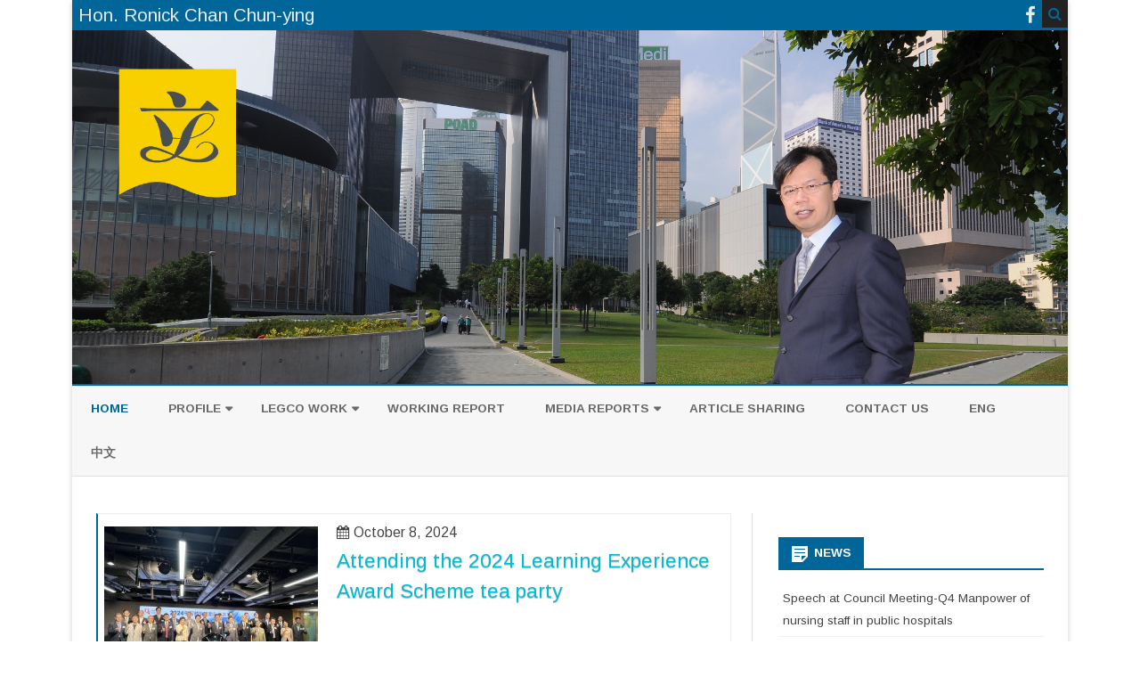

--- FILE ---
content_type: text/html; charset=UTF-8
request_url: http://www.ronickchanchunying.hk/en/page/31/
body_size: 48517
content:
<!DOCTYPE html>
<!--[if IE 7]>
<html class="ie ie7" lang="en-US">
<![endif]-->
<!--[if IE 8]>
<html class="ie ie8" lang="en-US">
<![endif]-->
<!--[if !(IE 7) & !(IE 8)]><!-->
<html lang="en-US">
<!--<![endif]-->
<head>
<meta charset="UTF-8" />
<meta name="viewport" content="width=device-width" />
<link rel="profile" href="http://gmpg.org/xfn/11" />
 
<link rel="pingback" href="http://www.ronickchanchunying.hk/xmlrpc.php" />
<!--[if lt IE 9]>
<script src="http://www.ronickchanchunying.hk/wp-content/themes/ribosome/js/html5.js" type="text/javascript"></script>
<![endif]-->
<title>Hon. Ronick Chan Chun-ying &#8211; Page 31 &#8211; Hon. Ronick Chan Chun-ying</title>
<link rel='dns-prefetch' href='//fonts.googleapis.com' />
<link rel='dns-prefetch' href='//s.w.org' />
<link rel="alternate" type="application/rss+xml" title="Hon. Ronick Chan Chun-ying &raquo; Feed" href="https://www.ronickchanchunying.hk/en/feed/" />
<link rel="alternate" type="application/rss+xml" title="Hon. Ronick Chan Chun-ying &raquo; Comments Feed" href="https://www.ronickchanchunying.hk/en/comments/feed/" />
		<script type="text/javascript">
			window._wpemojiSettings = {"baseUrl":"https:\/\/s.w.org\/images\/core\/emoji\/2.2.1\/72x72\/","ext":".png","svgUrl":"https:\/\/s.w.org\/images\/core\/emoji\/2.2.1\/svg\/","svgExt":".svg","source":{"concatemoji":"http:\/\/www.ronickchanchunying.hk\/wp-includes\/js\/wp-emoji-release.min.js?ver=4.7.31"}};
			!function(t,a,e){var r,n,i,o=a.createElement("canvas"),l=o.getContext&&o.getContext("2d");function c(t){var e=a.createElement("script");e.src=t,e.defer=e.type="text/javascript",a.getElementsByTagName("head")[0].appendChild(e)}for(i=Array("flag","emoji4"),e.supports={everything:!0,everythingExceptFlag:!0},n=0;n<i.length;n++)e.supports[i[n]]=function(t){var e,a=String.fromCharCode;if(!l||!l.fillText)return!1;switch(l.clearRect(0,0,o.width,o.height),l.textBaseline="top",l.font="600 32px Arial",t){case"flag":return(l.fillText(a(55356,56826,55356,56819),0,0),o.toDataURL().length<3e3)?!1:(l.clearRect(0,0,o.width,o.height),l.fillText(a(55356,57331,65039,8205,55356,57096),0,0),e=o.toDataURL(),l.clearRect(0,0,o.width,o.height),l.fillText(a(55356,57331,55356,57096),0,0),e!==o.toDataURL());case"emoji4":return l.fillText(a(55357,56425,55356,57341,8205,55357,56507),0,0),e=o.toDataURL(),l.clearRect(0,0,o.width,o.height),l.fillText(a(55357,56425,55356,57341,55357,56507),0,0),e!==o.toDataURL()}return!1}(i[n]),e.supports.everything=e.supports.everything&&e.supports[i[n]],"flag"!==i[n]&&(e.supports.everythingExceptFlag=e.supports.everythingExceptFlag&&e.supports[i[n]]);e.supports.everythingExceptFlag=e.supports.everythingExceptFlag&&!e.supports.flag,e.DOMReady=!1,e.readyCallback=function(){e.DOMReady=!0},e.supports.everything||(r=function(){e.readyCallback()},a.addEventListener?(a.addEventListener("DOMContentLoaded",r,!1),t.addEventListener("load",r,!1)):(t.attachEvent("onload",r),a.attachEvent("onreadystatechange",function(){"complete"===a.readyState&&e.readyCallback()})),(r=e.source||{}).concatemoji?c(r.concatemoji):r.wpemoji&&r.twemoji&&(c(r.twemoji),c(r.wpemoji)))}(window,document,window._wpemojiSettings);
		</script>
		<style type="text/css">
img.wp-smiley,
img.emoji {
	display: inline !important;
	border: none !important;
	box-shadow: none !important;
	height: 1em !important;
	width: 1em !important;
	margin: 0 .07em !important;
	vertical-align: -0.1em !important;
	background: none !important;
	padding: 0 !important;
}
</style>
<link rel='stylesheet' id='wp-pagenavi-css'  href='http://www.ronickchanchunying.hk/wp-content/plugins/wp-pagenavi/pagenavi-css.css?ver=2.70' type='text/css' media='all' />
<link rel='stylesheet' id='ribosome-fonts-css'  href='https://fonts.googleapis.com/css?family=Arimo:400italic,700italic,400,700&#038;subset=latin,latin-ext' type='text/css' media='all' />
<link rel='stylesheet' id='ribosome-style-css'  href='http://www.ronickchanchunying.hk/wp-content/themes/ribosome/style.css?ver=1.7.3' type='text/css' media='all' />
<link rel='stylesheet' id='ribosome-custom-style-css'  href='http://www.ronickchanchunying.hk/wp-content/themes/ribosome/custom-style.css?ver=4.7.31' type='text/css' media='all' />
<!--[if lt IE 9]>
<link rel='stylesheet' id='ribosome-ie-css'  href='http://www.ronickchanchunying.hk/wp-content/themes/ribosome/css/ie.css?ver=20121010' type='text/css' media='all' />
<![endif]-->
<link rel='stylesheet' id='dashicons-css'  href='http://www.ronickchanchunying.hk/wp-includes/css/dashicons.min.css?ver=4.7.31' type='text/css' media='all' />
<link rel='stylesheet' id='font-awesome-css'  href='http://www.ronickchanchunying.hk/wp-content/themes/ribosome/css/font-awesome-4.4.0/css/font-awesome.min.css?ver=4.7.31' type='text/css' media='all' />
<script type='text/javascript' src='http://www.ronickchanchunying.hk/wp-includes/js/jquery/jquery.js?ver=1.12.4'></script>
<script type='text/javascript' src='http://www.ronickchanchunying.hk/wp-includes/js/jquery/jquery-migrate.min.js?ver=1.4.1'></script>
<link rel='https://api.w.org/' href='https://www.ronickchanchunying.hk/wp-json/' />
<link rel="EditURI" type="application/rsd+xml" title="RSD" href="https://www.ronickchanchunying.hk/xmlrpc.php?rsd" />
<link rel="wlwmanifest" type="application/wlwmanifest+xml" href="http://www.ronickchanchunying.hk/wp-includes/wlwmanifest.xml" /> 
<meta name="generator" content="WordPress 4.7.31" />
<style type="text/css"> .comments-link { display: none; } </style>	<style type='text/css'>
   	a {color: #006699;}
	a:hover {color: #006699;}
	.social-icon-wrapper a:hover {color: #006699;}
	.toggle-search {color: #006699;}
	.prefix-widget-title {color: #006699;}
	.sub-title a:hover {color:#006699;}
	.entry-content a:visited,.comment-content a:visited {color:#006699;}
	button, input[type="submit"], input[type="button"], input[type="reset"] {background-color:#006699 !important;}
	.bypostauthor cite span {background-color:#006699;}
	.entry-header .entry-title a:hover {color:#006699 ;}
	.archive-header {border-left-color:#006699;}
	.main-navigation .current-menu-item > a,
	.main-navigation .current-menu-ancestor > a,
	.main-navigation .current_page_item > a,
	.main-navigation .current_page_ancestor > a {color: #006699;}
	.main-navigation li a:hover  {color: #006699;}
	
	.widget-area .widget a:hover {
		color: #006699 !important;
	}
	footer[role="contentinfo"] a:hover {
		color: #006699;
	}
	.author-info a {color: #006699;}
	.entry-meta a:hover {
	color: #006699;
	}
	.format-status .entry-header header a:hover {
		color: #006699;
	}
	.comments-area article header a:hover {
		color: #006699;
	}
	a.comment-reply-link:hover,
	a.comment-edit-link:hover {
		color: #006699;
	}
	.currenttext, .paginacion a:hover {background-color:#006699;}
	.aside{border-left-color:#006699 !important;}
	blockquote{border-left-color:#006699;}
	.logo-header-wrapper{background-color:#006699;}
	h3.cabeceras-fp {border-bottom-color:#006699;}
	.encabezados-front-page {background-color:#006699;}
	.icono-caja-destacados {color: #006699;}
	.enlace-caja-destacados:hover {background-color: #006699;}
	h2.comments-title {border-left-color:#006699;}
	
			.top-bar {
			background-color: #006699;
		}
		.social-icon-wrapper a:hover {
			color:#fff;
		}
		
			.blog-info-sin-imagen {background-color: #006699;}
		
			.widget-title-tab{
			background-color:#006699;
			color:#fff;
		}
		.widget-title-tab a.rsswidget{color:#fff !important;}
		h3.widget-title { border-bottom:2px solid #006699;}
		
		
			.main-navigation {border-top:2px solid #006699}
		
			.logo-header-wrapper {
			padding: 21px 14px;
			padding: 1.5rem 1rem;
		}
		
		
		
			.entry-content {
			text-align:justify;
		}
			
		body.custom-font-enabled {font-family: "Arimo", Arial, Verdana;}
	
			@media screen and (min-width: 768px) {
			#primary {float:left;}
			#secondary {float:right;}
			.site-content {
				border-left: none;
				padding-left:0;
				padding-right: 24px;
				padding-right:1.714285714285714rem;
			}
			
		}
		@media screen and (min-width: 960px) {
			.site-content {
				border-right: 1px solid #e0e0e0;
			}
		}
		
	@media screen and (min-width: 768px) {
			.excerpt-wrapper{border-left:2px solid #006699;}
		
		
		}
	
	@media screen and (max-width: 599px) {
		.menu-toggle, .menu-toggle:hover {
			background:#006699 !important;
			color:#ffffff !important;
			width:100%;
		}
	}
	</style>
	
	<style type="text/css" id="ribosome-header-css">
			.site-header h1 a,
		.site-header h2 {
			color: #036fb7;
		}
		</style>
	</head>

<body class="home blog paged paged-31 custom-font-enabled">

<div id="page" class="hfeed site">
	
	<header id="masthead" class="site-header" role="banner">
	
		<div class="top-bar">
				
		<div class="boton-menu-movil"><i class="fa fa-align-justify"></i></div>
		
					<div class="blog-title-wrapper">
									<h1 class="site-title">Hon. Ronick Chan Chun-ying</h1>
							</div>
				
		<div class="toggle-search"><i class="fa fa-search"></i></div>
		<div class="social-icon-wrapper">
						
							<a href="https://facebook.com/ronickchanchunying/" title="Facebook" target="_blank"><i class="fa fa-facebook"></i></a>
						
						
						
						
						
						
					</div><!-- .social-icon-wrapper -->	
	</div><!-- .top-bar -->
	
	<div class="wrapper-search-top-bar">
		<div class="search-top-bar">
				<div>
		<form method="get" id="searchform-toggle" action="http://www.ronickchanchunying.hk/en/">
			<label for="s" class="assistive-text">Search</label>
			<input type="search" class="txt-search" name="s" id="s" />
			<input type="submit" name="submit" id="btn-search" value="Search" />
		</form>
    </div>		</div>
	</div>		  
		  <div style="position:relative">
			  
<div id="menu-movil">
	<div class="search-form-movil">
		<form method="get" id="searchform-movil" action="http://www.ronickchanchunying.hk/en/">
			<label for="s" class="assistive-text">Search</label>
			<input type="search" class="txt-search-movil" placeholder="Search..." name="s" id="s" />
			<input type="submit" name="submit" id="btn-search-movil" value="Search" />
		</form>
    </div><!-- search-form-movil -->
	<div class="menu-movil-enlaces">
		<div class="menu-english-mainmenu-container"><ul id="menu-english-mainmenu" class="nav-menu"><li id="menu-item-5" class="menu-item menu-item-type-custom menu-item-object-custom current-menu-item menu-item-home menu-item-5"><a href="https://www.ronickchanchunying.hk/en/">Home</a></li>
<li id="menu-item-879" class="menu-item menu-item-type-post_type menu-item-object-page menu-item-has-children menu-item-879"><a href="https://www.ronickchanchunying.hk/en/homepage/profile/">Profile</a>
<ul class="sub-menu">
	<li id="menu-item-880" class="menu-item menu-item-type-post_type menu-item-object-page menu-item-880"><a href="https://www.ronickchanchunying.hk/en/homepage/profile/policy-platform/">Policy Platform</a></li>
	<li id="menu-item-884" class="menu-item menu-item-type-post_type menu-item-object-page menu-item-884"><a href="https://www.ronickchanchunying.hk/en/homepage/proposals/">Proposals</a></li>
</ul>
</li>
<li id="menu-item-883" class="menu-item menu-item-type-post_type menu-item-object-page menu-item-has-children menu-item-883"><a href="https://www.ronickchanchunying.hk/en/homepage/proposals/">LEGCO WORK</a>
<ul class="sub-menu">
	<li id="menu-item-888" class="menu-item menu-item-type-taxonomy menu-item-object-category menu-item-888"><a href="https://www.ronickchanchunying.hk/en/category/speech-and-question/">Speech and Question</a></li>
</ul>
</li>
<li id="menu-item-928" class="menu-item menu-item-type-post_type menu-item-object-page menu-item-928"><a href="https://www.ronickchanchunying.hk/en/working-report/">Working Report</a></li>
<li id="menu-item-8946" class="menu-item menu-item-type-taxonomy menu-item-object-category menu-item-has-children menu-item-8946"><a href="https://www.ronickchanchunying.hk/en/category/media-reports/">Media Reports</a>
<ul class="sub-menu">
	<li id="menu-item-8947" class="menu-item menu-item-type-taxonomy menu-item-object-category menu-item-8947"><a href="https://www.ronickchanchunying.hk/en/category/photos/">Photos</a></li>
</ul>
</li>
<li id="menu-item-10045" class="menu-item menu-item-type-taxonomy menu-item-object-category menu-item-10045"><a href="https://www.ronickchanchunying.hk/en/category/article-sharing/">Article Sharing</a></li>
<li id="menu-item-878" class="menu-item menu-item-type-post_type menu-item-object-page menu-item-878"><a href="https://www.ronickchanchunying.hk/en/homepage/contact-us/">Contact us</a></li>
<li id="menu-item-23-en" class="lang-item lang-item-3 lang-item-en lang-item-first current-lang menu-item menu-item-type-custom menu-item-object-custom menu-item-home menu-item-23-en"><a href="http://www.ronickchanchunying.hk/en/" hreflang="en-US" lang="en-US">Eng</a></li>
<li id="menu-item-23-zh" class="lang-item lang-item-6 lang-item-zh menu-item menu-item-type-custom menu-item-object-custom menu-item-23-zh"><a href="http://www.ronickchanchunying.hk/zh/" hreflang="zh-HK" lang="zh-HK">中文</a></li>
</ul></div>	</div>
	
	<div class="social-icon-wrapper-movil">
						
							<a href="https://facebook.com/ronickchanchunying/" title="Facebook" target="_blank"><i class="fa fa-facebook"></i></a>
						
						
						
						
						
						
					</div><!-- .social-icon-wrapper -->	
</div><!-- #menu-movil -->		  </div>
        
        		
					
			<div class="image-header-wrapper">			<a href="http://www.ronickchanchunying.hk/en/"><img src="http://www.ronickchanchunying.hk/wp-content/uploads/2017/05/DSC_7194d.jpg" class="header-image" width="3878" height="1378" alt="Hon. Ronick Chan Chun-ying" /></a>
			</div><!-- .logo-header-wrapper or .image-header-wrapper -->
			
		        
        		
		<nav id="site-navigation" class="main-navigation" role="navigation">
			<a class="assistive-text" href="#content" title="Skip to content">Skip to content</a>
			<div class="menu-english-mainmenu-container"><ul id="menu-english-mainmenu-1" class="nav-menu"><li class="menu-item menu-item-type-custom menu-item-object-custom current-menu-item menu-item-home menu-item-5"><a href="https://www.ronickchanchunying.hk/en/">Home</a></li>
<li class="menu-item menu-item-type-post_type menu-item-object-page menu-item-has-children menu-item-879"><a href="https://www.ronickchanchunying.hk/en/homepage/profile/">Profile</a>
<ul class="sub-menu">
	<li class="menu-item menu-item-type-post_type menu-item-object-page menu-item-880"><a href="https://www.ronickchanchunying.hk/en/homepage/profile/policy-platform/">Policy Platform</a></li>
	<li class="menu-item menu-item-type-post_type menu-item-object-page menu-item-884"><a href="https://www.ronickchanchunying.hk/en/homepage/proposals/">Proposals</a></li>
</ul>
</li>
<li class="menu-item menu-item-type-post_type menu-item-object-page menu-item-has-children menu-item-883"><a href="https://www.ronickchanchunying.hk/en/homepage/proposals/">LEGCO WORK</a>
<ul class="sub-menu">
	<li class="menu-item menu-item-type-taxonomy menu-item-object-category menu-item-888"><a href="https://www.ronickchanchunying.hk/en/category/speech-and-question/">Speech and Question</a></li>
</ul>
</li>
<li class="menu-item menu-item-type-post_type menu-item-object-page menu-item-928"><a href="https://www.ronickchanchunying.hk/en/working-report/">Working Report</a></li>
<li class="menu-item menu-item-type-taxonomy menu-item-object-category menu-item-has-children menu-item-8946"><a href="https://www.ronickchanchunying.hk/en/category/media-reports/">Media Reports</a>
<ul class="sub-menu">
	<li class="menu-item menu-item-type-taxonomy menu-item-object-category menu-item-8947"><a href="https://www.ronickchanchunying.hk/en/category/photos/">Photos</a></li>
</ul>
</li>
<li class="menu-item menu-item-type-taxonomy menu-item-object-category menu-item-10045"><a href="https://www.ronickchanchunying.hk/en/category/article-sharing/">Article Sharing</a></li>
<li class="menu-item menu-item-type-post_type menu-item-object-page menu-item-878"><a href="https://www.ronickchanchunying.hk/en/homepage/contact-us/">Contact us</a></li>
<li class="lang-item lang-item-3 lang-item-en lang-item-first current-lang menu-item menu-item-type-custom menu-item-object-custom menu-item-home menu-item-23-en"><a href="http://www.ronickchanchunying.hk/en/" hreflang="en-US" lang="en-US">Eng</a></li>
<li class="lang-item lang-item-6 lang-item-zh menu-item menu-item-type-custom menu-item-object-custom menu-item-23-zh"><a href="http://www.ronickchanchunying.hk/zh/" hreflang="zh-HK" lang="zh-HK">中文</a></li>
</ul></div>		</nav><!-- #site-navigation -->
			
	</header><!-- #masthead -->

	<div id="main" class="wrapper">
	<div id="primary" class="site-content">
		<div id="content" role="main">
		
									<!-- added Title of each Page by Ideo Concepts -->
			  <header class="entry-header">
			   		<h2 class="entry-title"></h2>
			<!-- end added -->	
				
	<article id="post-22219" class="post-22219 post type-post status-publish format-standard has-post-thumbnail hentry category-photos">
		
				
					
		<!-- Subtitle widget area -->
				
						
			<div class="excerpt-wrapper"><!-- Excerpt -->
			<!-- added date of each Post at top by Ideo Concepts -->
			    <span class="fecha-in-excerpts">
				  <i class="fa fa-calendar"></i>  <time class='entry-date published' datetime='2024-10-08T20:27:17+00:00'>October 8, 2024</time> <time class='updated' style='display:none;' datetime='2025-01-10T14:25:55+00:00'>January 10, 2025</time>				 </span>
										<a href="https://www.ronickchanchunying.hk/en/attending-the-2024-learning-experience-award-scheme-tea-party/" title="Attending the 2024 Learning Experience Award Scheme tea party" rel="bookmark" >
							<div class="wrapper-excerpt-thumbnail">
								<img width="240" height="180" src="https://www.ronickchanchunying.hk/wp-content/uploads/2024/10/IMG_7251-1-240x180.jpeg" class="attachment-ribosome-excerpt-thumbnail size-ribosome-excerpt-thumbnail wp-post-image" alt="" srcset="https://www.ronickchanchunying.hk/wp-content/uploads/2024/10/IMG_7251-1-240x180.jpeg 240w, https://www.ronickchanchunying.hk/wp-content/uploads/2024/10/IMG_7251-1-150x113.jpeg 150w, https://www.ronickchanchunying.hk/wp-content/uploads/2024/10/IMG_7251-1-300x225.jpeg 300w, https://www.ronickchanchunying.hk/wp-content/uploads/2024/10/IMG_7251-1-768x576.jpeg 768w, https://www.ronickchanchunying.hk/wp-content/uploads/2024/10/IMG_7251-1-1024x768.jpeg 1024w, https://www.ronickchanchunying.hk/wp-content/uploads/2024/10/IMG_7251-1-624x468.jpeg 624w" sizes="(max-width: 240px) 100vw, 240px" />							</div>
						</a>
						
								
				<header class="entry-header">
				  
					<h2 class="entry-title">
					 	
					<a href="https://www.ronickchanchunying.hk/en/attending-the-2024-learning-experience-award-scheme-tea-party/" rel="bookmark">Attending the 2024 Learning Experience Award Scheme tea party</a>
					</h2>
										
				</header>
				  
								 
			</div><!-- .excerpt-wrapper -->
		
		
		<footer class="entry-meta">
			<!-- Post end widget area -->
						
			
							<div class="entry-meta-term-excerpt">
							
				<span class="entry-meta-categories"><span class="term-icon"><i class="fa fa-folder-open"></i></span> <a href="https://www.ronickchanchunying.hk/en/category/photos/" rel="tag">Photos</a>&nbsp;&nbsp;&nbsp;</span>
				
								
				<div style="float:right;"></div>
			</div><!-- .entry-meta-term -->
			
						
					</footer><!-- .entry-meta -->
	</article><!-- #post -->
			   
			  			<!-- added Title of each Page by Ideo Concepts -->
			  <header class="entry-header">
			   		<h2 class="entry-title"></h2>
			<!-- end added -->	
				
	<article id="post-22199" class="post-22199 post type-post status-publish format-standard has-post-thumbnail hentry category-photos">
		
				
					
		<!-- Subtitle widget area -->
				
						
			<div class="excerpt-wrapper"><!-- Excerpt -->
			<!-- added date of each Post at top by Ideo Concepts -->
			    <span class="fecha-in-excerpts">
				  <i class="fa fa-calendar"></i>  <time class='entry-date published' datetime='2024-10-08T19:10:28+00:00'>October 8, 2024</time> <time class='updated' style='display:none;' datetime='2025-01-10T14:26:00+00:00'>January 10, 2025</time>				 </span>
										<a href="https://www.ronickchanchunying.hk/en/attending-the-legislative-council-subcommittee-on-smart-city-development-and-visited-the-electrical-and-mechanical-services-department-activities/" title="Attending the Legislative Council Subcommittee on Smart City Development and visited the Electrical and Mechanical Services Department activities" rel="bookmark" >
							<div class="wrapper-excerpt-thumbnail">
								<img width="240" height="180" src="https://www.ronickchanchunying.hk/wp-content/uploads/2024/10/54051533581_b2aea43fd3_z-1-240x180.jpg" class="attachment-ribosome-excerpt-thumbnail size-ribosome-excerpt-thumbnail wp-post-image" alt="" />							</div>
						</a>
						
								
				<header class="entry-header">
				  
					<h2 class="entry-title">
					 	
					<a href="https://www.ronickchanchunying.hk/en/attending-the-legislative-council-subcommittee-on-smart-city-development-and-visited-the-electrical-and-mechanical-services-department-activities/" rel="bookmark">Attending the Legislative Council Subcommittee on Smart City Development and visited the Electrical and Mechanical Services Department activities</a>
					</h2>
										
				</header>
				  
								 
			</div><!-- .excerpt-wrapper -->
		
		
		<footer class="entry-meta">
			<!-- Post end widget area -->
						
			
							<div class="entry-meta-term-excerpt">
							
				<span class="entry-meta-categories"><span class="term-icon"><i class="fa fa-folder-open"></i></span> <a href="https://www.ronickchanchunying.hk/en/category/photos/" rel="tag">Photos</a>&nbsp;&nbsp;&nbsp;</span>
				
								
				<div style="float:right;"></div>
			</div><!-- .entry-meta-term -->
			
						
					</footer><!-- .entry-meta -->
	</article><!-- #post -->
			   
			  			<!-- added Title of each Page by Ideo Concepts -->
			  <header class="entry-header">
			   		<h2 class="entry-title"></h2>
			<!-- end added -->	
				
	<article id="post-22210" class="post-22210 post type-post status-publish format-standard hentry category-speech-and-question">
		
				
					
		<!-- Subtitle widget area -->
				
						
			<div class="excerpt-wrapper"><!-- Excerpt -->
			<!-- added date of each Post at top by Ideo Concepts -->
			    <span class="fecha-in-excerpts">
				  <i class="fa fa-calendar"></i>  <time class='entry-date published' datetime='2024-10-08T18:27:04+00:00'>October 8, 2024</time> <time class='updated' style='display:none;' datetime='2025-01-13T16:48:37+00:00'>January 13, 2025</time>				 </span>
								
				<header class="entry-header">
				  
					<h2 class="entry-title">
					 	
					<a href="https://www.ronickchanchunying.hk/en/speech-at-panel-on-food-safety-and-environmental-hygiene-16/" rel="bookmark">Speech at Panel on Food Safety and Environmental Hygiene</a>
					</h2>
										
				</header>
				  
								 
			</div><!-- .excerpt-wrapper -->
		
		
		<footer class="entry-meta">
			<!-- Post end widget area -->
						
			
							<div class="entry-meta-term-excerpt">
							
				<span class="entry-meta-categories"><span class="term-icon"><i class="fa fa-folder-open"></i></span> <a href="https://www.ronickchanchunying.hk/en/category/speech-and-question/" rel="tag">Speech and Question</a>&nbsp;&nbsp;&nbsp;</span>
				
								
				<div style="float:right;"></div>
			</div><!-- .entry-meta-term -->
			
						
					</footer><!-- .entry-meta -->
	</article><!-- #post -->
			   
			  			<!-- added Title of each Page by Ideo Concepts -->
			  <header class="entry-header">
			   		<h2 class="entry-title"></h2>
			<!-- end added -->	
				
	<article id="post-23168" class="post-23168 post type-post status-publish format-standard hentry category-speech-and-question">
		
				
					
		<!-- Subtitle widget area -->
				
						
			<div class="excerpt-wrapper"><!-- Excerpt -->
			<!-- added date of each Post at top by Ideo Concepts -->
			    <span class="fecha-in-excerpts">
				  <i class="fa fa-calendar"></i>  <time class='entry-date published' datetime='2024-10-07T19:15:24+00:00'>October 7, 2024</time> <time class='updated' style='display:none;' datetime='2025-01-13T16:48:50+00:00'>January 13, 2025</time>				 </span>
								
				<header class="entry-header">
				  
					<h2 class="entry-title">
					 	
					<a href="https://www.ronickchanchunying.hk/en/speech-at-panel-on-financial-affairs-63/" rel="bookmark">Speech at Panel on Financial Affairs</a>
					</h2>
										
				</header>
				  
								 
			</div><!-- .excerpt-wrapper -->
		
		
		<footer class="entry-meta">
			<!-- Post end widget area -->
						
			
							<div class="entry-meta-term-excerpt">
							
				<span class="entry-meta-categories"><span class="term-icon"><i class="fa fa-folder-open"></i></span> <a href="https://www.ronickchanchunying.hk/en/category/speech-and-question/" rel="tag">Speech and Question</a>&nbsp;&nbsp;&nbsp;</span>
				
								
				<div style="float:right;"></div>
			</div><!-- .entry-meta-term -->
			
						
					</footer><!-- .entry-meta -->
	</article><!-- #post -->
			   
			  			<!-- added Title of each Page by Ideo Concepts -->
			  <header class="entry-header">
			   		<h2 class="entry-title"></h2>
			<!-- end added -->	
				
	<article id="post-22183" class="post-22183 post type-post status-publish format-standard has-post-thumbnail hentry category-photos">
		
				
					
		<!-- Subtitle widget area -->
				
						
			<div class="excerpt-wrapper"><!-- Excerpt -->
			<!-- added date of each Post at top by Ideo Concepts -->
			    <span class="fecha-in-excerpts">
				  <i class="fa fa-calendar"></i>  <time class='entry-date published' datetime='2024-10-07T19:09:52+00:00'>October 7, 2024</time> <time class='updated' style='display:none;' datetime='2025-01-10T14:26:04+00:00'>January 10, 2025</time>				 </span>
										<a href="https://www.ronickchanchunying.hk/en/attending-the-establishment-press-conference-of-the-hong-kong-chamber-of-shipping-association/" title="Attending the establishment press conference of the Hong Kong Chamber of Shipping Association" rel="bookmark" >
							<div class="wrapper-excerpt-thumbnail">
								<img width="240" height="180" src="https://www.ronickchanchunying.hk/wp-content/uploads/2024/10/WhatsApp-圖片2024-10-0715.48.39_cc8bd32c-1-240x180.jpg" class="attachment-ribosome-excerpt-thumbnail size-ribosome-excerpt-thumbnail wp-post-image" alt="" srcset="https://www.ronickchanchunying.hk/wp-content/uploads/2024/10/WhatsApp-圖片2024-10-0715.48.39_cc8bd32c-1-240x180.jpg 240w, https://www.ronickchanchunying.hk/wp-content/uploads/2024/10/WhatsApp-圖片2024-10-0715.48.39_cc8bd32c-1-150x113.jpg 150w, https://www.ronickchanchunying.hk/wp-content/uploads/2024/10/WhatsApp-圖片2024-10-0715.48.39_cc8bd32c-1-300x225.jpg 300w, https://www.ronickchanchunying.hk/wp-content/uploads/2024/10/WhatsApp-圖片2024-10-0715.48.39_cc8bd32c-1-768x576.jpg 768w, https://www.ronickchanchunying.hk/wp-content/uploads/2024/10/WhatsApp-圖片2024-10-0715.48.39_cc8bd32c-1-1024x768.jpg 1024w, https://www.ronickchanchunying.hk/wp-content/uploads/2024/10/WhatsApp-圖片2024-10-0715.48.39_cc8bd32c-1-624x468.jpg 624w, https://www.ronickchanchunying.hk/wp-content/uploads/2024/10/WhatsApp-圖片2024-10-0715.48.39_cc8bd32c-1.jpg 1600w" sizes="(max-width: 240px) 100vw, 240px" />							</div>
						</a>
						
								
				<header class="entry-header">
				  
					<h2 class="entry-title">
					 	
					<a href="https://www.ronickchanchunying.hk/en/attending-the-establishment-press-conference-of-the-hong-kong-chamber-of-shipping-association/" rel="bookmark">Attending the establishment press conference of the Hong Kong Chamber of Shipping Association</a>
					</h2>
										
				</header>
				  
								 
			</div><!-- .excerpt-wrapper -->
		
		
		<footer class="entry-meta">
			<!-- Post end widget area -->
						
			
							<div class="entry-meta-term-excerpt">
							
				<span class="entry-meta-categories"><span class="term-icon"><i class="fa fa-folder-open"></i></span> <a href="https://www.ronickchanchunying.hk/en/category/photos/" rel="tag">Photos</a>&nbsp;&nbsp;&nbsp;</span>
				
								
				<div style="float:right;"></div>
			</div><!-- .entry-meta-term -->
			
						
					</footer><!-- .entry-meta -->
	</article><!-- #post -->
			   
			  			<!-- added Title of each Page by Ideo Concepts -->
			  <header class="entry-header">
			   		<h2 class="entry-title"></h2>
			<!-- end added -->	
				
	<article id="post-22149" class="post-22149 post type-post status-publish format-standard hentry category-speech-and-question">
		
				
					
		<!-- Subtitle widget area -->
				
						
			<div class="excerpt-wrapper"><!-- Excerpt -->
			<!-- added date of each Post at top by Ideo Concepts -->
			    <span class="fecha-in-excerpts">
				  <i class="fa fa-calendar"></i>  <time class='entry-date published' datetime='2024-10-04T19:54:33+00:00'>October 4, 2024</time> <time class='updated' style='display:none;' datetime='2025-01-13T16:48:32+00:00'>January 13, 2025</time>				 </span>
								
				<header class="entry-header">
				  
					<h2 class="entry-title">
					 	
					<a href="https://www.ronickchanchunying.hk/en/speech-at-panel-on-education-16/" rel="bookmark">Speech at Panel on Education</a>
					</h2>
										
				</header>
				  
								 
			</div><!-- .excerpt-wrapper -->
		
		
		<footer class="entry-meta">
			<!-- Post end widget area -->
						
			
							<div class="entry-meta-term-excerpt">
							
				<span class="entry-meta-categories"><span class="term-icon"><i class="fa fa-folder-open"></i></span> <a href="https://www.ronickchanchunying.hk/en/category/speech-and-question/" rel="tag">Speech and Question</a>&nbsp;&nbsp;&nbsp;</span>
				
								
				<div style="float:right;"></div>
			</div><!-- .entry-meta-term -->
			
						
					</footer><!-- .entry-meta -->
	</article><!-- #post -->
			   
			  			<!-- added Title of each Page by Ideo Concepts -->
			  <header class="entry-header">
			   		<h2 class="entry-title"></h2>
			<!-- end added -->	
				
	<article id="post-22140" class="post-22140 post type-post status-publish format-standard has-post-thumbnail hentry category-photos">
		
				
					
		<!-- Subtitle widget area -->
				
						
			<div class="excerpt-wrapper"><!-- Excerpt -->
			<!-- added date of each Post at top by Ideo Concepts -->
			    <span class="fecha-in-excerpts">
				  <i class="fa fa-calendar"></i>  <time class='entry-date published' datetime='2024-10-03T19:27:12+00:00'>October 3, 2024</time> <time class='updated' style='display:none;' datetime='2025-01-10T14:26:09+00:00'>January 10, 2025</time>				 </span>
										<a href="https://www.ronickchanchunying.hk/en/attending-the-china-securities-regulatory-commissions-35th-anniversary-celebration-reception/" title="Attending the China Securities Regulatory Commission’s 35th Anniversary Celebration Reception" rel="bookmark" >
							<div class="wrapper-excerpt-thumbnail">
								<img width="240" height="180" src="https://www.ronickchanchunying.hk/wp-content/uploads/2024/10/WhatsApp-圖片2024-10-0317.31.40_43198113-1-240x180.jpg" class="attachment-ribosome-excerpt-thumbnail size-ribosome-excerpt-thumbnail wp-post-image" alt="" srcset="https://www.ronickchanchunying.hk/wp-content/uploads/2024/10/WhatsApp-圖片2024-10-0317.31.40_43198113-1-240x180.jpg 240w, https://www.ronickchanchunying.hk/wp-content/uploads/2024/10/WhatsApp-圖片2024-10-0317.31.40_43198113-1-150x113.jpg 150w, https://www.ronickchanchunying.hk/wp-content/uploads/2024/10/WhatsApp-圖片2024-10-0317.31.40_43198113-1-300x225.jpg 300w, https://www.ronickchanchunying.hk/wp-content/uploads/2024/10/WhatsApp-圖片2024-10-0317.31.40_43198113-1-768x576.jpg 768w, https://www.ronickchanchunying.hk/wp-content/uploads/2024/10/WhatsApp-圖片2024-10-0317.31.40_43198113-1-1024x768.jpg 1024w, https://www.ronickchanchunying.hk/wp-content/uploads/2024/10/WhatsApp-圖片2024-10-0317.31.40_43198113-1-624x468.jpg 624w" sizes="(max-width: 240px) 100vw, 240px" />							</div>
						</a>
						
								
				<header class="entry-header">
				  
					<h2 class="entry-title">
					 	
					<a href="https://www.ronickchanchunying.hk/en/attending-the-china-securities-regulatory-commissions-35th-anniversary-celebration-reception/" rel="bookmark">Attending the China Securities Regulatory Commission’s 35th Anniversary Celebration Reception</a>
					</h2>
										
				</header>
				  
								 
			</div><!-- .excerpt-wrapper -->
		
		
		<footer class="entry-meta">
			<!-- Post end widget area -->
						
			
							<div class="entry-meta-term-excerpt">
							
				<span class="entry-meta-categories"><span class="term-icon"><i class="fa fa-folder-open"></i></span> <a href="https://www.ronickchanchunying.hk/en/category/photos/" rel="tag">Photos</a>&nbsp;&nbsp;&nbsp;</span>
				
								
				<div style="float:right;"></div>
			</div><!-- .entry-meta-term -->
			
						
					</footer><!-- .entry-meta -->
	</article><!-- #post -->
			   
			  			<!-- added Title of each Page by Ideo Concepts -->
			  <header class="entry-header">
			   		<h2 class="entry-title"></h2>
			<!-- end added -->	
				
	<article id="post-22107" class="post-22107 post type-post status-publish format-standard has-post-thumbnail hentry category-photos">
		
				
					
		<!-- Subtitle widget area -->
				
						
			<div class="excerpt-wrapper"><!-- Excerpt -->
			<!-- added date of each Post at top by Ideo Concepts -->
			    <span class="fecha-in-excerpts">
				  <i class="fa fa-calendar"></i>  <time class='entry-date published' datetime='2024-10-01T18:31:37+00:00'>October 1, 2024</time> <time class='updated' style='display:none;' datetime='2025-01-10T14:26:13+00:00'>January 10, 2025</time>				 </span>
										<a href="https://www.ronickchanchunying.hk/en/attending-the-flag-raising-ceremony-and-national-day-reception-to-celebrate-the-75th-anniversary-of-the-founding-of-the-peoples-republic-of-china/" title="Attending the flag-raising ceremony and National Day reception to celebrate the 75th anniversary of the founding of the People&#8217;s Republic of China" rel="bookmark" >
							<div class="wrapper-excerpt-thumbnail">
								<img width="240" height="180" src="https://www.ronickchanchunying.hk/wp-content/uploads/2024/10/4ee78f64-a368-4ff5-a3e3-5d04aa714ed0-1-240x180.jpeg" class="attachment-ribosome-excerpt-thumbnail size-ribosome-excerpt-thumbnail wp-post-image" alt="" srcset="https://www.ronickchanchunying.hk/wp-content/uploads/2024/10/4ee78f64-a368-4ff5-a3e3-5d04aa714ed0-1-240x180.jpeg 240w, https://www.ronickchanchunying.hk/wp-content/uploads/2024/10/4ee78f64-a368-4ff5-a3e3-5d04aa714ed0-1-150x113.jpeg 150w, https://www.ronickchanchunying.hk/wp-content/uploads/2024/10/4ee78f64-a368-4ff5-a3e3-5d04aa714ed0-1-300x225.jpeg 300w, https://www.ronickchanchunying.hk/wp-content/uploads/2024/10/4ee78f64-a368-4ff5-a3e3-5d04aa714ed0-1-768x576.jpeg 768w, https://www.ronickchanchunying.hk/wp-content/uploads/2024/10/4ee78f64-a368-4ff5-a3e3-5d04aa714ed0-1-1024x768.jpeg 1024w, https://www.ronickchanchunying.hk/wp-content/uploads/2024/10/4ee78f64-a368-4ff5-a3e3-5d04aa714ed0-1-624x468.jpeg 624w" sizes="(max-width: 240px) 100vw, 240px" />							</div>
						</a>
						
								
				<header class="entry-header">
				  
					<h2 class="entry-title">
					 	
					<a href="https://www.ronickchanchunying.hk/en/attending-the-flag-raising-ceremony-and-national-day-reception-to-celebrate-the-75th-anniversary-of-the-founding-of-the-peoples-republic-of-china/" rel="bookmark">Attending the flag-raising ceremony and National Day reception to celebrate the 75th anniversary of the founding of the People&#8217;s Republic of China</a>
					</h2>
										
				</header>
				  
								 
			</div><!-- .excerpt-wrapper -->
		
		
		<footer class="entry-meta">
			<!-- Post end widget area -->
						
			
							<div class="entry-meta-term-excerpt">
							
				<span class="entry-meta-categories"><span class="term-icon"><i class="fa fa-folder-open"></i></span> <a href="https://www.ronickchanchunying.hk/en/category/photos/" rel="tag">Photos</a>&nbsp;&nbsp;&nbsp;</span>
				
								
				<div style="float:right;"></div>
			</div><!-- .entry-meta-term -->
			
						
					</footer><!-- .entry-meta -->
	</article><!-- #post -->
			   
			  			<!-- added Title of each Page by Ideo Concepts -->
			  <header class="entry-header">
			   		<h2 class="entry-title"></h2>
			<!-- end added -->	
				
	<article id="post-22054" class="post-22054 post type-post status-publish format-standard has-post-thumbnail hentry category-photos">
		
				
					
		<!-- Subtitle widget area -->
				
						
			<div class="excerpt-wrapper"><!-- Excerpt -->
			<!-- added date of each Post at top by Ideo Concepts -->
			    <span class="fecha-in-excerpts">
				  <i class="fa fa-calendar"></i>  <time class='entry-date published' datetime='2024-09-30T18:20:50+00:00'>September 30, 2024</time> <time class='updated' style='display:none;' datetime='2025-01-10T14:26:19+00:00'>January 10, 2025</time>				 </span>
										<a href="https://www.ronickchanchunying.hk/en/attending-the-launch-ceremony-to-celebrate-the-75th-anniversary-of-the-founding-of-the-peoples-republic-of-china-and-the-chinese-enterprises-serving-the-community-free-ferry-ride-event/" title="Attending the launch ceremony to celebrate the 75th anniversary of the founding of the People&#8217;s Republic of China and the &#8220;Chinese Enterprises Serving the Community&#8221; free ferry ride event" rel="bookmark" >
							<div class="wrapper-excerpt-thumbnail">
								<img width="240" height="180" src="https://www.ronickchanchunying.hk/wp-content/uploads/2024/10/P2024093000326_photo_1283136-1-240x180.jpg" class="attachment-ribosome-excerpt-thumbnail size-ribosome-excerpt-thumbnail wp-post-image" alt="" />							</div>
						</a>
						
								
				<header class="entry-header">
				  
					<h2 class="entry-title">
					 	
					<a href="https://www.ronickchanchunying.hk/en/attending-the-launch-ceremony-to-celebrate-the-75th-anniversary-of-the-founding-of-the-peoples-republic-of-china-and-the-chinese-enterprises-serving-the-community-free-ferry-ride-event/" rel="bookmark">Attending the launch ceremony to celebrate the 75th anniversary of the founding of the People&#8217;s Republic of China and the &#8220;Chinese Enterprises Serving the Community&#8221; free ferry ride event</a>
					</h2>
										
				</header>
				  
								 
			</div><!-- .excerpt-wrapper -->
		
		
		<footer class="entry-meta">
			<!-- Post end widget area -->
						
			
							<div class="entry-meta-term-excerpt">
							
				<span class="entry-meta-categories"><span class="term-icon"><i class="fa fa-folder-open"></i></span> <a href="https://www.ronickchanchunying.hk/en/category/photos/" rel="tag">Photos</a>&nbsp;&nbsp;&nbsp;</span>
				
								
				<div style="float:right;"></div>
			</div><!-- .entry-meta-term -->
			
						
					</footer><!-- .entry-meta -->
	</article><!-- #post -->
			   
			  			<!-- added Title of each Page by Ideo Concepts -->
			  <header class="entry-header">
			   		<h2 class="entry-title"></h2>
			<!-- end added -->	
				
	<article id="post-22036" class="post-22036 post type-post status-publish format-standard has-post-thumbnail hentry category-photos">
		
				
					
		<!-- Subtitle widget area -->
				
						
			<div class="excerpt-wrapper"><!-- Excerpt -->
			<!-- added date of each Post at top by Ideo Concepts -->
			    <span class="fecha-in-excerpts">
				  <i class="fa fa-calendar"></i>  <time class='entry-date published' datetime='2024-09-28T18:14:09+00:00'>September 28, 2024</time> <time class='updated' style='display:none;' datetime='2025-01-10T14:26:24+00:00'>January 10, 2025</time>				 </span>
										<a href="https://www.ronickchanchunying.hk/en/attending-the-staff-sports-meeting-of-bank-of-china-in-hong-kong/" title="Attending the staff sports meeting of Bank of China in Hong Kong" rel="bookmark" >
							<div class="wrapper-excerpt-thumbnail">
								<img width="240" height="180" src="https://www.ronickchanchunying.hk/wp-content/uploads/2024/10/IMG_20240928_094245-1-240x180.jpg" class="attachment-ribosome-excerpt-thumbnail size-ribosome-excerpt-thumbnail wp-post-image" alt="" />							</div>
						</a>
						
								
				<header class="entry-header">
				  
					<h2 class="entry-title">
					 	
					<a href="https://www.ronickchanchunying.hk/en/attending-the-staff-sports-meeting-of-bank-of-china-in-hong-kong/" rel="bookmark">Attending the staff sports meeting of Bank of China in Hong Kong</a>
					</h2>
										
				</header>
				  
				<p> </p>
				 
			</div><!-- .excerpt-wrapper -->
		
		
		<footer class="entry-meta">
			<!-- Post end widget area -->
						
			
							<div class="entry-meta-term-excerpt">
							
				<span class="entry-meta-categories"><span class="term-icon"><i class="fa fa-folder-open"></i></span> <a href="https://www.ronickchanchunying.hk/en/category/photos/" rel="tag">Photos</a>&nbsp;&nbsp;&nbsp;</span>
				
								
				<div style="float:right;"></div>
			</div><!-- .entry-meta-term -->
			
						
					</footer><!-- .entry-meta -->
	</article><!-- #post -->
			   
			     

			 <!-- replace by Ideo concepts 
                   ribosome_content_nav( 'nav-below' ); -->
		  <div class='wp-pagenavi'>
<span class='pages'>Page 31 of 146</span><a class="first" href="https://www.ronickchanchunying.hk/en/">« First</a><a class="previouspostslink" rel="prev" href="https://www.ronickchanchunying.hk/en/page/30/">«</a><span class='extend'>...</span><a class="smaller page" title="Page 10" href="https://www.ronickchanchunying.hk/en/page/10/">10</a><a class="smaller page" title="Page 20" href="https://www.ronickchanchunying.hk/en/page/20/">20</a><span class='extend'>...</span><a class="page smaller" title="Page 29" href="https://www.ronickchanchunying.hk/en/page/29/">29</a><a class="page smaller" title="Page 30" href="https://www.ronickchanchunying.hk/en/page/30/">30</a><span class='current'>31</span><a class="page larger" title="Page 32" href="https://www.ronickchanchunying.hk/en/page/32/">32</a><a class="page larger" title="Page 33" href="https://www.ronickchanchunying.hk/en/page/33/">33</a><span class='extend'>...</span><a class="larger page" title="Page 40" href="https://www.ronickchanchunying.hk/en/page/40/">40</a><a class="larger page" title="Page 50" href="https://www.ronickchanchunying.hk/en/page/50/">50</a><a class="larger page" title="Page 60" href="https://www.ronickchanchunying.hk/en/page/60/">60</a><span class='extend'>...</span><a class="nextpostslink" rel="next" href="https://www.ronickchanchunying.hk/en/page/32/">»</a><a class="last" href="https://www.ronickchanchunying.hk/en/page/146/">Last »</a>
</div>			
                
   
		
		</div><!-- #content -->
	</div><!-- #primary -->


			<div id="secondary" class="widget-area" role="complementary">
			<aside id="text-3" class="widget widget_text">			<div class="textwidget"></div>
		</aside>		<aside id="recent-posts-3" class="widget widget_recent_entries">		<h3 class="widget-title"><span class="widget-title-tab">NEWS</span></h3>		<ul>
					<li>
				<a href="https://www.ronickchanchunying.hk/en/speech-at-council-meeting-q4-manpower-of-nursing-staff-in-public-hospitals/">Speech at Council Meeting-Q4 Manpower of nursing staff in public hospitals</a>
						</li>
					<li>
				<a href="https://www.ronickchanchunying.hk/en/speech-at-council-meeting-members-motion%ef%bc%9aimproving-the-management-of-building-maintenance-works/">Speech at Council Meeting-Members&#8217; Motion：“Improving the management of building maintenance works”</a>
						</li>
					<li>
				<a href="https://www.ronickchanchunying.hk/en/speech-at-council-meeting-govt-motions-support-and-rebuilding-work-after-the-fire-at-wang-fuk-court-in-tai-po/">Speech at Council Meeting-Govt. Motions-Support and rebuilding work after the fire at Wang Fuk Court in Tai Po</a>
						</li>
					<li>
				<a href="https://www.ronickchanchunying.hk/en/attending-the-first-internal-working-meeting-of-the-eighth-legislative-council-members/">Attending the first internal working meeting of the eighth Legislative Council members</a>
						</li>
					<li>
				<a href="https://www.ronickchanchunying.hk/en/attending-the-2025-hong-kong-wealth-management-summit-and-the-12th-hong-kong-stock-100-awards-ceremony/">Attending the 2025 Hong Kong Wealth Management Summit and the 12th &#8220;Hong Kong Stock 100&#8221; Awards Ceremony</a>
						</li>
					<li>
				<a href="https://www.ronickchanchunying.hk/en/oath-taking-ceremony-for-the-8th-legislative-council-members/">Oath-taking ceremony for the 8th Legislative Council members</a>
						</li>
					<li>
				<a href="https://www.ronickchanchunying.hk/en/attending-the-media-meeting-between-members-of-the-7th-legislative-council-and-members-elect-of-the-8th-legislative-council/">Attending the media meeting between members of the 7th Legislative Council and members-elect of the 8th Legislative Council</a>
						</li>
					<li>
				<a href="https://www.ronickchanchunying.hk/en/disclaimer-no-information-contained-herein-before-october-31-2025-is-related-to-any-election/">Disclaimer: No information contained herein before October 31, 2025, is related to any election.</a>
						</li>
					<li>
				<a href="https://www.ronickchanchunying.hk/en/speech-at-council-meeting-members-motion%ef%bc%9a-promoting-rural-tourism/">Speech at Council Meeting-Member&#8217;s Motion： ”Promoting rural tourism“</a>
						</li>
					<li>
				<a href="https://www.ronickchanchunying.hk/en/written-question-on-legislative-council-meeting-measures-to-encourage-talents-to-stay-in-hong-kong-for-development/">Written Question on Legislative Council Meeting &#8211; Measures to encourage talents to stay in Hong Kong for development</a>
						</li>
				</ul>
		</aside>		<aside id="text-5" class="widget widget_text"><h3 class="widget-title"><span class="widget-title-tab">Contact Us</span></h3>			<div class="textwidget"><p><iframe src="https://www.google.com/maps/embed?pb=!1m18!1m12!1m3!1d3691.9157468484054!2d114.16455638583433!3d22.281181168616623!2m3!1f0!2f0!3f0!3m2!1i1024!2i768!4f13.1!3m3!1m2!1s0x340400674999e1e1%3A0x7473d2ecc9945982!2z56uL5rOV5pyD57ac5ZCI5aSn5qiT!5e0!3m2!1szh-TW!2shk!4v1477891244601" width="300" height="200" frameborder="0" style="border:0" allowfullscreen></iframe><br />
Room 1204, Legislative Council Complex, 1 Legislative Council Road, Central, Hong Kong<br />
Tel： (852) 3543 0575<br />
Fax： (852) 3543 0576<br />
Email：<a href="mailto:ronickchan@gmail.com">ronickchan@gmail.com</a></p>
</div>
		</aside>		</div><!-- #secondary -->
		</div><!-- #main .wrapper -->
	<footer id="colophon" role="contentinfo">
		<div class="site-info">
			<div class="credits credits-left">&copy; 2026 Copyright Hon. Ronick Chan Chun-ying 陳振英議員(金融界). 
<br />All rights reserved. </div>
			<div class="credits credits-center"></div>
				</div><!-- .site-info -->
	</footer><!-- #colophon -->
</div><!-- #page -->

		<div class="ir-arriba"><i class="fa fa-arrow-up"></i></div>
	<script type='text/javascript' src='http://www.ronickchanchunying.hk/wp-content/themes/ribosome/js/navigation.js?ver=20140711'></script>
<script type='text/javascript' src='http://www.ronickchanchunying.hk/wp-content/themes/ribosome/js/ribosome-scripts-functions.js?ver=1.7.3'></script>
<script type='text/javascript' src='http://www.ronickchanchunying.hk/wp-includes/js/wp-embed.min.js?ver=4.7.31'></script>

</body>
</html>